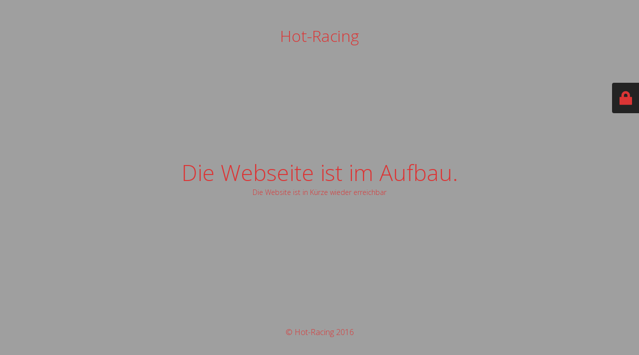

--- FILE ---
content_type: text/html; charset=UTF-8
request_url: http://hot-racing.de/20170326_0934150/
body_size: 5773
content:
<!DOCTYPE html>
<html lang="de"
	prefix="og: https://ogp.me/ns#" >
<head>
	<meta charset="UTF-8" />
	<title>Hot-Racing.de</title>	<link rel="icon" href="http://hot-racing.de/wp-content/uploads/2016/12/homepagestart-100x100.gif" sizes="32x32" />
<link rel="icon" href="http://hot-racing.de/wp-content/uploads/2016/12/homepagestart.gif" sizes="192x192" />
<link rel="apple-touch-icon" href="http://hot-racing.de/wp-content/uploads/2016/12/homepagestart.gif" />
<meta name="msapplication-TileImage" content="http://hot-racing.de/wp-content/uploads/2016/12/homepagestart.gif" />
	<meta name="viewport" content="width=device-width, maximum-scale=1, initial-scale=1, minimum-scale=1">
	<meta name="description" content="die Event-Profis im Norden"/>
	<meta http-equiv="X-UA-Compatible" content="" />
	<meta property="og:site_name" content="Hot-Racing - die Event-Profis im Norden"/>
	<meta property="og:title" content="Hot-Racing.de"/>
	<meta property="og:type" content="Maintenance"/>
	<meta property="og:url" content="http://hot-racing.de"/>
	<meta property="og:description" content="Die Website ist in Kürze wieder erreichbar"/>
		<link rel="profile" href="http://gmpg.org/xfn/11" />
	<link rel="pingback" href="http://hot-racing.de/xmlrpc.php" />
	<link rel='stylesheet' id='mtnc-style-css'  href='http://hot-racing.de/wp-content/plugins/maintenance/load/css/style.css?ver=1644908293' type='text/css' media='all' />
<link rel='stylesheet' id='mtnc-fonts-css'  href='http://hot-racing.de/wp-content/plugins/maintenance/load/css/fonts.css?ver=1644908293' type='text/css' media='all' />
<style type="text/css">body {background-color: #ffffff}.preloader {background-color: #ffffff}body {font-family: Open Sans; }.site-title, .preloader i, .login-form, .login-form a.lost-pass, .btn-open-login-form, .site-content, .user-content-wrapper, .user-content, footer, .maintenance a{color: #dd3333;} a.close-user-content, #mailchimp-box form input[type="submit"], .login-form input#submit.button  {border-color:#dd3333} input[type="submit"]:hover{background-color:#dd3333} input:-webkit-autofill, input:-webkit-autofill:focus{-webkit-text-fill-color:#dd3333} </style>		<!--[if IE]>
	<style type="text/css">

	</style>
	<script type="text/javascript" src="http://hot-racing.de/wp-content/plugins/maintenance/load/js/jquery.backstretch.min.js"></script>
	<![endif]-->
	<link rel="stylesheet" href="https://fonts.googleapis.com/css?family=Open%20Sans:300,300italic,regular,italic,600,600italic,700,700italic,800,800italic:300"></head>

<body class="maintenance ">

<div class="main-container">
	<div class="preloader"><i class="fi-widget" aria-hidden="true"></i></div>	<div id="wrapper">
		<div class="center logotype">
			<header>
				<div class="logo-box istext" rel="home"><h1 class="site-title">Hot-Racing</h1></div>			</header>
		</div>
		<div id="content" class="site-content">
			<div class="center">
                <h2 class="heading font-center" style="font-weight:300;font-style:normal">Die Webseite ist im Aufbau.</h2><div class="description" style="font-weight:300;font-style:normal"><p>Die Website ist in Kürze wieder erreichbar</p>
</div>			</div>
		</div>
	</div> <!-- end wrapper -->
	<footer>
		<div class="center">
			<div style="font-weight:300;font-style:normal">© Hot-Racing 2016</div>		</div>
	</footer>
			</div>

	<div class="login-form-container">
		<input type="hidden" id="mtnc_login_check" name="mtnc_login_check" value="b1276898f8" /><input type="hidden" name="_wp_http_referer" value="/20170326_0934150/" /><form id="login-form" class="login-form" method="post"><label>Benutzeranmeldung</label><span class="login-error"></span><span class="licon user-icon"><input type="text" name="log" id="log" value="" size="20" class="input username" placeholder="Benutzername" /></span><span class="picon pass-icon"><input type="password" name="pwd" id="login_password" value="" size="20" class="input password" placeholder="Passwort" /></span><a class="lost-pass" href="http://hot-racing.de/wp-login.php?action=lostpassword">Passwort vergessen</a><input type="submit" class="button" name="submit" id="submit" value="Anmelden" /><input type="hidden" name="is_custom_login" value="1" /><input type="hidden" id="mtnc_login_check" name="mtnc_login_check" value="b1276898f8" /><input type="hidden" name="_wp_http_referer" value="/20170326_0934150/" /></form>		    <div id="btn-open-login-form" class="btn-open-login-form">
        <i class="fi-lock"></i>

    </div>
    <div id="btn-sound" class="btn-open-login-form sound">
        <i id="value_botton" class="fa fa-volume-off" aria-hidden="true"></i>
    </div>
    	</div>
<!--[if lte IE 10]>
<script type='text/javascript' src='http://hot-racing.de/wp-includes/js/jquery/jquery.min.js?ver=5.9.12' id='jquery_ie-js'></script>
<![endif]-->
<!--[if !IE]><!--><script type='text/javascript' src='http://hot-racing.de/wp-includes/js/jquery/jquery.min.js?ver=3.6.0' id='jquery-core-js'></script>
<script type='text/javascript' src='http://hot-racing.de/wp-includes/js/jquery/jquery-migrate.min.js?ver=3.3.2' id='jquery-migrate-js'></script>
<!--<![endif]--><script type='text/javascript' id='_frontend-js-extra'>
/* <![CDATA[ */
var mtnc_front_options = {"body_bg":"","gallery_array":[],"blur_intensity":"5","font_link":["Open Sans:300,300italic,regular,italic,600,600italic,700,700italic,800,800italic:300"]};
/* ]]> */
</script>
<script type='text/javascript' src='http://hot-racing.de/wp-content/plugins/maintenance/load/js/jquery.frontend.js?ver=1644908293' id='_frontend-js'></script>

</body>
</html>
